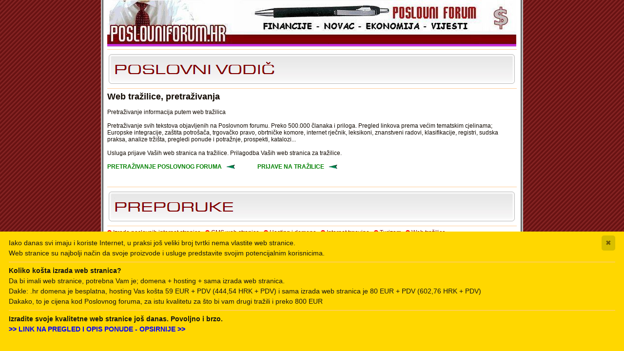

--- FILE ---
content_type: text/html
request_url: http://www.poslovniforum.hr/ekonomski-leksikon/ponuda-usluge-web-trazilice.asp
body_size: 12986
content:
<html>
<head>
<title>Besplatni leksikon Web tražilice - Pretraživanje web-a</title>
<meta http-equiv="Content-Language" content="hr">
<meta http-equiv="Content-Type" content="text/html; charset=windows-1250">
<link href="grafika/css.css" rel="stylesheet" type="text/css">
<META content="E-MARKETING - Informacije Web tražilice, prijava na tražilice, ažuriranje podataka na tražilicama" name=description>
<META content="marketing, informacije, posao, vodič, preporuke, besplatno, tražilica, tražilice" name=keywords>
<META HTTP-EQUIV="imagetoolbar" CONTENT="no">
</head>

<body bgcolor="#FFFFFF" leftmargin="0" topmargin="0" marginwidth="0" marginheight="0" background="grafika/bg.gif"><script type="text/javascript" id="cookieinfo"
	src="//poslovniforum.hr/js/cookieinfo.min.js">
</script>
<center>
<table border="0" cellpadding="0" cellspacing="0" style="border-collapse: collapse" bordercolor="#111111" width="866" bgcolor="#FFFFFF">
  <tr>
    <td width="10" background="grafika/rl.gif">&nbsp;</td>
    <td width="3"></td>
<td width="840" valign="top" class="txt">
<a href="http://www.poslovniforum.hr"><img src="grafika/pf.jpg" border="0" alt="Sve informacije o web tražilicama i internet uslugama" border="0" width="839" height="90"></a><br>
<img src="grafika/spektar.gif" border="0" alt="Web tražilice" width="839" height="5"><br>
<hr>
<a href="http://www.poslovniforum.hr/default.asp"><img src="grafika/poslovni-vodic.gif" border="0" alt="Web tražilice i pretraživanje putem njih" border="0" width="839" height="67"></a><br>
<hr>
<h1>Web tražilice, pretraživanja</h1>
<br><br>
<h2>Pretraživanje informacija putem web tražilica</h2> 
<br><br>
Pretraživanje svih tekstova objavljenih na Poslovnom forumu. Preko 500.000 
članaka i priloga. Pregled linkova prema većim tematskim cjelinama; Europske 
integracije, zaštita potrošača, trgovačko pravo, obrtničke komore, internet 
rječnik, leksikoni, znanstveni radovi, klasifikacije, registri, sudska praksa, 
analize tržišta, pregledi ponude i potražnje, prospekti, katalozi... <br><br>
Usluga prijave Vaših web stranica na tražilice. Prilagodba Vaših web stranica za tražilice.<br><br>
<b><a title="Za obrtnike, udruge i trgovačka društva" class="cLink" target="_blank" href="http://www.poslovniforum.hr/pregled-trazilica.asp">PRETRAŽIVANJE POSLOVNOG FORUMA</a></b> &nbsp; 
<img src="grafika/link.gif" border="0" alt="Besplatno pretraživanje" width="28" height="8">&nbsp;&nbsp;&nbsp;&nbsp;&nbsp;&nbsp;&nbsp;&nbsp;&nbsp;&nbsp;&nbsp;
<b><a title="Prijava web stranica na tražilice" class="cLink" target="_blank" href="http://www.poslovniforum.hr/pregled-dodatne-internet-usluge.asp">PRIJAVE NA TRAŽILICE</a></b> &nbsp; 
<img src="grafika/link.gif" border="0" alt="Besplata prijava na tražilice" width="28" height="8"><br>
<br>

<br>
<hr>
<a href="default.asp"><img src="grafika/preporuke.gif" border="0" alt="Preporuke za dobar posao - Web tražilice" border="0" width="839" height="67"></a><br>
<hr>

<img src="grafika/to1.png" border="0" alt="Poslovne Web Usluge" width="9" height="9"> 
<a title="Izrada internet stranica" class="mLink" href="web-stranice-ponuda-usluge-izrada-poslovnih-internet-stranica.asp">Izrada poslovnih internet stranica</a> &nbsp; 

<img src="grafika/to1.png" border="0" alt="Poslovne Web Usluge" width="9" height="9"> 
<a title="CMS web stranice" class="mLink" href="web-stranice-ponuda-usluge-cms-web-stranice.asp">CMS web stranice</a> &nbsp; 

<img src="grafika/to1.png" border="0" alt="Poslovne Web Usluge" width="9" height="9"> 
<a title="Hosting i domene" class="mLink" href="web-stranice-ponuda-usluge-hosting-domene.asp">Hosting i domene</a> &nbsp; 

<img src="grafika/to1.png" border="0" alt="Poslovne Web Usluge" width="9" height="9"> 
<a title="Internet trgovine" class="mLink" href="web-stranice-ponuda-usluge-internet-trgovine.asp">Internet trgovine</a> &nbsp; 

<img src="grafika/to1.png" border="0" alt="Poslovne Web Usluge" width="9" height="9"> 
<a title="Turizam i apartmani" class="mLink" href="web-stranice-ponuda-usluge-turizam.asp">Turizam</a> &nbsp; 

<img src="grafika/to1.png" border="0" alt="Web tražilice" width="9" height="9"> 
<a title="Web tražilice" class="mLink" href="web-stranice-ponuda-usluge-web-trazilice.asp">Web tražilice</a> 

<hr>

<img src="grafika/to2.png" border="0" alt="Usluge i web preporuke" width="9" height="9"> 
<a title="Posebna ponuda usluga" class="mLink" href="web-stranice-ponuda-usluge-posebna-ponuda.asp">Posebna ponuda</a> &nbsp; 

<img src="grafika/to2.png" border="0" alt="Usluge i web preporuke" width="9" height="9"> 
<a title="Poslovni imenici - Telefonski imenik" class="mLink" href="web-stranice-ponuda-usluge-poslovni-imenici.asp">Poslovni imenici</a> &nbsp; 

<img src="grafika/to2.png" border="0" alt="Usluge i web preporuke" width="9" height="9"> 
<a title="Primjeri ugovora" class="mLink" href="web-stranice-ponuda-usluge-primjeri-ugovora.asp">Primjeri ugovora</a> &nbsp; 

<img src="grafika/to2.png" border="0" alt="Usluge i web preporuke" width="9" height="9"> 
<a title="Poslovni izvještaji" class="mLink" href="web-stranice-ponuda-usluge-poslovni-izvjestaji.asp">Poslovni izvještaji</a> &nbsp; 

<img src="grafika/to2.png" border="0" alt="Usluge i web preporuke" width="9" height="9"> 
<a title="Primjeri poslovnih planova" class="mLink" href="web-stranice-ponuda-usluge-primjeri-poslovnih-planova.asp">Primjeri poslovnih planova</a> &nbsp; 

<img src="grafika/to2.png" border="0" alt="Usluge i web preporuke" width="9" height="9"> 
<a title="Savjetovanje" class="mLink" href="web-stranice-ponuda-usluge-savjetovanje.asp">Savjetovanje</a> 

<hr>

<img src="grafika/to3.png" border="0" alt="Usluge za poduzetnike" width="9" height="9"> 
<a title="Trgovačko posredovanje" class="mLink" href="web-stranice-ponuda-usluge-trgovacko-posredovanje.asp">Trgovačko posredovanje</a> &nbsp; 

<img src="grafika/to3.png" border="0" alt="Usluge za poduzetnike" width="9" height="9"> 
<a title="Istraživanje tržišta" class="mLink" href="web-stranice-ponuda-usluge-istrazivanje-trzista.asp">Istraživanje tržišta</a> &nbsp; 

<img src="grafika/to3.png" border="0" alt="Usluge za poduzetnike" width="9" height="9"> 
<a title="Oglasi i marketing" class="mLink" href="web-stranice-ponuda-usluge-marketing-oglasi.asp">Oglasi i marketing</a> &nbsp; 

<img src="grafika/to3.png" border="0" alt="Usluge za poduzetnike" width="9" height="9"> 
<a title="Katalog proizvoda i usluga" class="mLink" href="web-stranice-ponuda-usluge-katalog-proizvoda-usluga.asp">Katalog proizvoda i usluga</a> &nbsp; 

<img src="grafika/to3.png" border="0" alt="Usluge za poduzetnike" width="9" height="9"> 
<a title="Pravo, propisi i zakoni" class="mLink" href="web-stranice-ponuda-usluge-pravo-propisi-zakoni.asp">Pravo, propisi i zakoni</a> 

<hr>

<img src="grafika/to4.png" border="0" alt="Usluge u Hrvatskoj" width="9" height="9"> 
<a title="Korisni programi" class="mLink" href="web-stranice-ponuda-usluge-korisni-programi.asp">Korisni programi</a> &nbsp; 

<img src="grafika/to4.png" border="0" alt="Usluge u Hrvatskoj" width="9" height="9"> 
<a title="Sigurnost i nadzor" class="mLink" href="web-stranice-ponuda-usluge-sigurnost-nadzor.asp">Sigurnost i nadzor</a> &nbsp; 

<img src="grafika/to4.png" border="0" alt="Usluge u Hrvatskoj" width="9" height="9"> 
<a title="Poslovne informacije i ponude" class="mLink" href="web-stranice-ponuda-usluge-poslovni-forum.asp">Poslovni forum</a> &nbsp; 

<img src="grafika/to4.png" border="0" alt="Usluge u Hrvatskoj" width="9" height="9"> 
<a title="Aktualno" class="mLink" href="web-stranice-ponuda-usluge-aktualno.asp">Aktualno</a> &nbsp; 

<img src="grafika/to4.png" border="0" alt="Usluge u Hrvatskoj" width="9" height="9"> 
<a title="Žensko poduzetništvo" class="mLink" href="web-stranice-ponuda-usluge-zensko-poduzetnistvo.asp">Žensko poduzetništvo</a> &nbsp; 

<img src="grafika/to4.png" border="0" alt="Usluge" width="9" height="9"> 
<a title="Financije" class="mLink" href="web-stranice-ponuda-usluge-financije.asp">Financije</a> &nbsp; 

<img src="grafika/to4.png" border="0" alt="Knjigovodstvo" width="9" height="9"> 
<a title="Knjigovodstvo" class="mLink" href="web-stranice-ponuda-usluge-knjigovodstvo.asp">Knjigovodstvo</a> 

<hr>
<img src="grafika/to4.png" border="0" alt="Usluge" width="9" height="9"> 
<b><a title="Brzi test za utvrđivanje konkuretnosti i položaja odnosno pozicije na tržištu" class="cLink" target="_blank" href="web-stranice-ponuda-usluge-saznajte-tvrtke.asp">SAZNAJTE KOJE ĆE TVRTKE PROPASTI, TKO NIJE TRŽIŠNO KONKURENTAN, SAZNAJTE DA LI I VAŠA TVRTKA PROPADA!</a></b> 
<hr>
<a href="../pregled-posebna-ponuda.asp"><img src="grafika/poslovanje.jpg" border="0" alt="Internet usluge za sve tvrtke i udruge" border="0" width="270" height="173"></a>&nbsp;&nbsp;
<a href="../pregled-aktualno.asp"><img src="grafika/poslovi.jpg" border="0" alt="Pretraživanje poslovnih informacija" border="0" width="270" height="173"></a>&nbsp;&nbsp;
<a href="../pregled-dodatne-internet-usluge.asp"><img src="grafika/poslovna.jpg" border="0" alt="Servis i podrška poduzetnicima" border="0" width="270" height="173"></a><br>
<hr>

<br>
NOVO ZA PODUZETNIKE<br><br><b>EKONOMSKI LEKSIKON</b><br><br>
Iz sadržaja ekonomskog leksikona: <a class="bLink" href="temeljni-financijski-pokazatelji.html">Temeljni financijski pokazatelji</a>, 
<a class="bLink" href="nedokumentarni-uvjeti.html">Nedokumentarni uvjeti</a>, 
<a class="bLink" href="troskovi-polaganja.html">Troškovi polaganja</a>, 
<a class="bLink" href="sto-mora-sadrzavati-uputa-za-naplatu.html">Što mora sadržavati uputa za naplatu</a>, 
<a class="bLink" href="povlacenje-i-ponovno-podnosenje-dokumenata.html">Podnošenje dokumenata</a>, 
<a class="bLink" href="nacini-obavljanja-turistickih-usluga.html">Načini obavljanja turističkih usluga</a>, 
<a class="bLink" href="dan-placanja-novcane-obveze.html">Dan plaćanja novčane obveze</a>, 
<a class="bLink" href="sluzbena-putovanja.html">Službena putovanja</a>, 
<a class="bLink" href="oslobodjenja-bez-prava-na-odbitak-pretporeza.html">Oslobođenja poreza</a>, 
<a class="bLink" href="kako-zaposliti-najbolje-ljude.html">Kako zaposliti najbolje ljude</a>, 
<a class="bLink" href="odgovornost-drzave.html">Odgovornost države</a>, 
<a class="bLink" href="elektronicke-burze.html">Elektroničke burze</a>, 
<a class="bLink" href="modul-zaliha-trgovacke-robe-i-robno-knjigovodstvo.html">Modul zaliha trgovačke robe i robno knjigovodstvo</a>, 
<a class="bLink" href="provjera-zasticenosti-potencijalnih-naziva.html">Provjera zaštićenosti potencijalnih naziva</a>, 
<a class="bLink" href="metoda-stalnog-vodjenja-zaliha.html">Metoda stalnog vođenja zaliha</a>, 
<a class="bLink" href="prijenos-razlike-prihoda-i-rashoda-primitaka-i-izdataka-na-visak-ili-manjak.html">Prijenos razlike prihoda i rashoda, primitaka i izdataka na višak ili manjak</a>, 
<a class="bLink" href="europska-povelja-o-malim-poduzecima.html">Europska povelja o malim poduzećima</a>, 
<a class="bLink" href="regulatorni-zahtjevi.html">Regulatorni zahtjevi</a>, 
<a class="bLink" href="usporedjivanje-inacica-programskoga-koda.html">Uspoređivanje inačica programskoga koda</a>, 
<a class="bLink" href="ispravak-pretporeza-i-knjigovodstvo.html">Ispravak pretporeza i knjigovodstvo</a>, 
<a class="bLink" href="raspored-dobiti-i-gubitka.html">Raspored dobiti i gubitka</a>, 
<a class="bLink" href="odnosi-s-investitorima.html">Odnosi s investitorima</a>, 
<a class="bLink" href="razmjena-podataka-pomocu-radio-frekvencija.html">Razmjena podataka pomoću radio frekvencija</a>, 
<a class="bLink" href="biljeske-uz-finanijska-izvjesca.html">Finanijska izvješća</a>, 
<a class="bLink" href="trosarine-i-posebni-porezi.html">Trošarine i posebni porezi</a>, 
<a class="bLink" href="racunovodstveno-pracenje-dugotrajne-imovine.html">Računovodstveno praćenje dugotrajne imovine</a>, 
<a class="bLink" href="krediti-za-proizvodne-djelatnosti.html">Krediti za proizvodne djelatnosti</a>, 
<a class="bLink" href="rokovi-za-podnosenje-zahtjeva-za-obvezu-na-naknadu.html">Rokovi za podnošenje zahtjeva za obvezu na naknadu</a>, 
<a class="bLink" href="zalihe-u-integralnoj-logistici.html">Zalihe u integralnoj logistici</a>, 
<a class="bLink" href="faze-razvoja-u-zivotnom-ciklusu-tima.html">Faze razvoja u životnom ciklusu tima</a>, 
<a class="bLink" href="zalihe-rezervnih-dijelova.html">Zalihe rezervnih dijelova</a>, 
<a class="bLink" href="outsourcing-usluga.html">Outsourcing usluga</a>...

<br>
<br>
Link na Ekonomski leksikon potražite putem naslovne web stranice Poslovnog foruma <a title="Izrada web stranica Ekonomskog leksikona" class="mLink" href="http://www.poslovniforum.hr/">&gt;&gt;&gt;&gt;</a><br>
<br>

<br>
 Ažurirano: 20. 1. 2026.
</td>
    <td width="3"></td>
    <td width="10" background="grafika/rd.gif">&nbsp;</td>
  </tr>
</table>
</center>
</body>
</html>